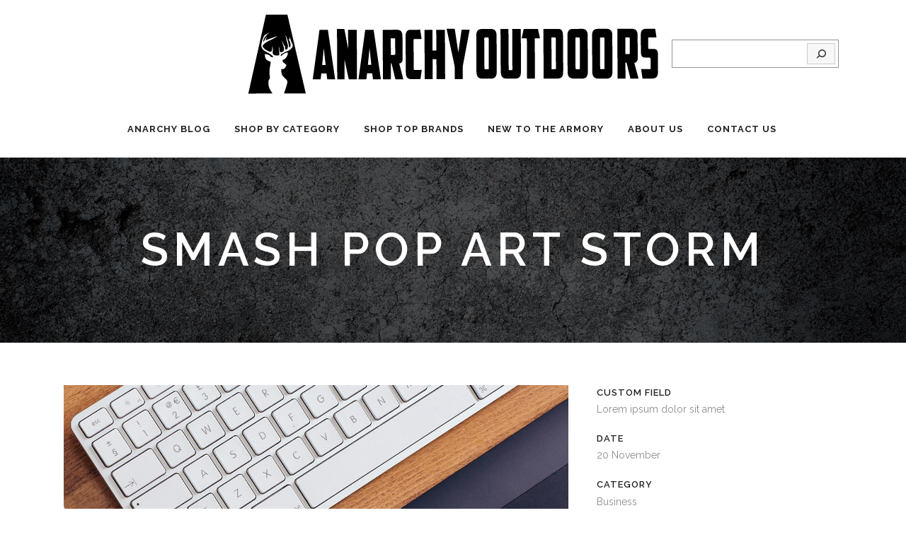

--- FILE ---
content_type: text/plain
request_url: https://www.google-analytics.com/j/collect?v=1&_v=j102&a=1939471628&t=pageview&_s=1&dl=https%3A%2F%2Fblog.anarchyoutdoors.com%2Fportfolio_page%2Fsmash-pop-art-storm&ul=en-us%40posix&dt=Smash%20Pop%20Art%20Storm%20-%20Anarchy%20Outdoors%20Nation&sr=1280x720&vp=1280x720&_u=IEBAAEABAAAAACAAI~&jid=191019425&gjid=2139258894&cid=1433929527.1769398603&tid=UA-74827433-4&_gid=541913262.1769398603&_r=1&_slc=1&z=716555878
body_size: -453
content:
2,cG-23SM2C8JQV